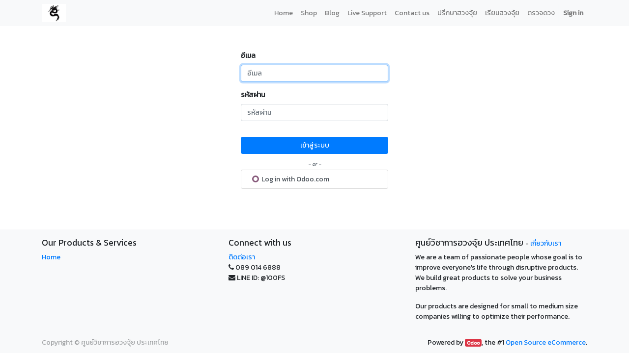

--- FILE ---
content_type: text/html; charset=utf-8
request_url: http://mymall.tipdata.io/web/login?redirect=http%3A%2F%2Fmymall.tipdata.io%2Fmy%2Fhome
body_size: 3687
content:

        
        
        <!DOCTYPE html>
        <html data-oe-company-name="ศูนย์วิชาการฮวงจุ้ย ประเทศไทย" data-website-id="1" lang="th-TH">
            <head>
                <meta charset="utf-8"/>
                <meta http-equiv="X-UA-Compatible" content="IE=edge,chrome=1"/>
                <meta name="viewport" content="width=device-width, initial-scale=1, user-scalable=no"/>

                <title>Login | Mas Fengshui</title>

                <link type="image/x-icon" rel="shortcut icon" href="/web/image/website/1/favicon/"/>

                <script type="text/javascript">
                    var odoo = {
                        csrf_token: "4aaa7b8d6a7ca034b91cfc2ccc7b1b4c3025bfd8o",
                    };
                </script>

                
            <meta name="generator" content="Odoo"/>

            
            
            
            
            
            
                
                
                
                    
                        <meta property="og:type" content="website"/>
                    
                        <meta property="og:url" content="http://mymall.tipdata.io/web/login?redirect=http%3A%2F%2Fmymall.tipdata.io%2Fmy%2Fhome"/>
                    
                        <meta property="og:image" content="http://mymall.tipdata.io/web/image/res.company/1/logo"/>
                    
                        <meta property="og:title" content="Login | Mas Fengshui"/>
                    
                        <meta property="og:site_name" content="ศูนย์วิชาการฮวงจุ้ย ประเทศไทย"/>
                    
                
                
                
                    
                        <meta name="twitter:title" content="Login | Mas Fengshui"/>
                    
                        <meta name="twitter:card" content="summary_large_image"/>
                    
                        <meta name="twitter:image" content="http://mymall.tipdata.io/web/image/res.company/1/logo"/>
                    
                
            

            
            
                
                    <link rel="alternate" hreflang="th" href="http://mymall.tipdata.io/web/login?redirect=http%3A%2F%2Fmymall.tipdata.io%2Fmy%2Fhome"/>
                
            

            <script type="text/javascript">
                odoo.session_info = {
                    is_admin: false,
                    is_system: false,
                    is_frontend: true,
                    translationURL: '/website/translations',
                    is_website_user: true,
                    user_id: 4
                };
                
            </script>

            <link type="text/css" rel="stylesheet" href="/web/content/1389-e3b0fee/1/web.assets_common.0.css"/>
            <link type="text/css" rel="stylesheet" href="/web/content/1390-221e7a1/1/web.assets_frontend.0.css"/>
            <link type="text/css" rel="stylesheet" href="/web/content/1391-221e7a1/1/web.assets_frontend.1.css"/>
            
            
            

            <script type="text/javascript" src="/web/content/1392-e3b0fee/1/web.assets_common.js"></script>
            <script type="text/javascript" src="/web/content/1393-221e7a1/1/web.assets_frontend.js"></script>
            
            
            
        
            </head>
        <body>
                
            
        
            
        
        
            
                
                    
                
                
            
        
        
    
    

            
            
        
    
            
        <div id="wrapwrap" class="   ">
                <header class=" o_affix_enabled">
                    <nav class="navbar navbar-expand-md navbar-light bg-light">
                        <div class="container">
                            <a href="/" class="navbar-brand logo">
            <span role="img" aria-label="Logo of ศูนย์วิชาการฮวงจุ้ย ประเทศไทย" title="ศูนย์วิชาการฮวงจุ้ย ประเทศไทย"><img src="/web/image/res.company/1/logo?unique=17fed27" class="img img-fluid"/></span>
        </a>
    <button type="button" class="navbar-toggler" data-toggle="collapse" data-target="#top_menu_collapse">
                                <span class="navbar-toggler-icon"></span>
                            </button>
                            <div class="collapse navbar-collapse" id="top_menu_collapse">
                                <ul class="nav navbar-nav ml-auto text-right o_menu_loading" id="top_menu">
                                    
        
            
    
    <li class="nav-item">
        <a role="menuitem" href="/" class="nav-link ">
            <span>Home</span>
        </a>
    </li>
    

        
            
    
    <li class="nav-item">
        <a role="menuitem" href="/shop" class="nav-link ">
            <span>Shop</span>
        </a>
    </li>
    

        
            
    
    <li class="nav-item">
        <a role="menuitem" href="/blog" class="nav-link ">
            <span>Blog</span>
        </a>
    </li>
    

        
            
    
    <li class="nav-item">
        <a role="menuitem" href="/livechat" class="nav-link ">
            <span>Live Support</span>
        </a>
    </li>
    

        
            
    
    <li class="nav-item">
        <a role="menuitem" href="/contactus" class="nav-link ">
            <span>Contact us</span>
        </a>
    </li>
    

        
            
    
    <li class="nav-item">
        <a role="menuitem" href="/ฮวงจุ้ย" class="nav-link ">
            <span>ปรึกษาฮวงจุ้ย</span>
        </a>
    </li>
    

        
            
    
    <li class="nav-item">
        <a role="menuitem" href="/เรียนฮวงจุ้ย" class="nav-link ">
            <span>เรียนฮวงจุ้ย</span>
        </a>
    </li>
    

        
            
    
    <li class="nav-item">
        <a role="menuitem" href="/-1" class="nav-link ">
            <span>ตรวจดวง</span>
        </a>
    </li>
    

        
    
            
            <li class="nav-item divider d-none"></li> <li id="my_cart" class="nav-item d-none">
                <a href="/shop/cart" class="nav-link">
                    <i class="fa fa-shopping-cart"></i>
                    My Cart <sup class="my_cart_quantity badge badge-primary"></sup>
                </a>
            </li>
        
                                    
                                
            <li class="nav-item divider"></li>
            <li class="nav-item">
                <a class="nav-link" href="/web/login">
                    <b>Sign in</b>
                </a>
            </li>
        </ul>
                            </div>
                        </div>
                    </nav>
                </header>
                <main>
                    
            <div class="oe_website_login_container">
            
                
            <form class="oe_login_form" role="form" method="post" onsubmit="this.action = this.action + location.hash" action="/web/login">
                <input type="hidden" name="csrf_token" value="c8f98bb109e2ff71fddcb065c4320cb502b3636fo1768549934"/>

                

                <div class="form-group field-login">
                    <label for="login">อีเมล</label>
                    <input type="text" placeholder="อีเมล" name="login" id="login" required="required" autofocus="autofocus" autocapitalize="off" class="form-control "/>
                </div>

                <div class="form-group field-password">
                    <label for="password">รหัสผ่าน</label>
                    <input type="password" placeholder="รหัสผ่าน" name="password" id="password" required="required" autocomplete="current-password" maxlength="4096" class="form-control "/>
                </div>

                
                

                <div class="clearfix oe_login_buttons text-center mb-1 pt-3">
                    <button type="submit" class="btn btn-primary btn-block">เข้าสู่ระบบ</button>
                <div class="justify-content-between mt-2 d-flex small">
                    
                    
                </div>
            
                    
                    <div class="o_login_auth">
                
            
                <em class="d-block text-center text-muted small my-1">- or -</em>
                <div class="o_auth_oauth_providers list-group mt-1 mb-1 text-left">
                    <a class="list-group-item list-group-item-action py-2" href="https://accounts.odoo.com/oauth2/auth?redirect_uri=http%3A%2F%2Fmymall.tipdata.io%2Fauth_oauth%2Fsignin&amp;response_type=token&amp;scope=userinfo&amp;state=%7B%22r%22%3A+%22http%253A%252F%252Fmymall.tipdata.io%252Fmy%252Fhome%22%2C+%22d%22%3A+%22fengshui%22%2C+%22p%22%3A+1%7D&amp;client_id=6ee5032a-3a5d-11ea-b781-000c29f25c5e">
                        <i class="fa fa-fw o_custom_icon"></i>
                        Log in with Odoo.com
                    </a>
                </div>
            
        
            </div>
                </div>

                <input type="hidden" name="redirect" value="http://mymall.tipdata.io/my/home"/>
            </form>
        </div>
        
                </main>
                <footer class="bg-light o_footer">
                    <div id="footer" class="oe_structure oe_structure_solo">
            <section class="s_text_block pt16 pb8">
                <div class="container">
                    <div class="row">
                        <div class="col-lg-4">
                            <h5>Our Products & Services</h5>
                            <ul class="list-unstyled">
                                <li><a href="/">Home</a></li>
                            </ul>
                        </div>
                        <div class="col-lg-4" id="connect">
                            <h5>Connect with us</h5>
                            <ul class="list-unstyled">
                                <li><a href="/contactus">ติดต่อเรา</a></li>
                                <li><i class="fa fa-phone"></i> <span>089 014 6888</span></li>
                                <li><i class="fa fa-envelope"></i>  <span>LINE ID: @100FS</span></li>
                            </ul>
                            <p>
                                
                                
                                
                                
                                
                                
                                
                            </p>
                        </div>
                        <div class="col-lg-4">
                            <h5>
                                <span>ศูนย์วิชาการฮวงจุ้ย ประเทศไทย</span>
                                <small> - <a href="/aboutus">เกี่ยวกับเรา</a></small>
                            </h5>
                            <p>
                                We are a team of passionate people whose goal is to improve everyone's
                                life through disruptive products. We build great products to solve your
                                business problems.
                            </p>
                            <p>
                                Our products are designed for small to medium size companies willing to optimize
                                their performance.
                            </p>
                        </div>
                    </div>
                </div>
            </section>
        </div>
    <div class="o_footer_copyright">
            <div class="container">
                <div class="row">
                    <div class="col-lg-6 text-muted text-center text-md-left">
                        <span>Copyright &copy;</span> <span itemprop="name">ศูนย์วิชาการฮวงจุ้ย ประเทศไทย</span>
                        
    

                    </div>
                    <div class="col-lg-6 text-right o_not_editable">
                        
    <div class="o_brand_promotion">
                Powered by <a target="_blank" class="badge badge-danger" href="http://www.odoo.com/page/website-builder?utm_source=db&amp;utm_medium=website">Odoo</a>,
                the #1 <a target="_blank" href="http://www.odoo.com/page/e-commerce?utm_source=db&amp;utm_medium=website">Open Source eCommerce</a>.
            </div>
        
                    </div>
                </div>
            </div>
        </div>
    </footer>
            </div>
                
                    <script>
                        
            

            
                
            
                document.addEventListener("DOMContentLoaded", function(event) {
                    

                    odoo.define('im_livechat.livesupport', function (require) {
            
                    });
                });
            
        
                    </script>
                
            
        
    
        
            </body>
        </html>
    
    
    
    